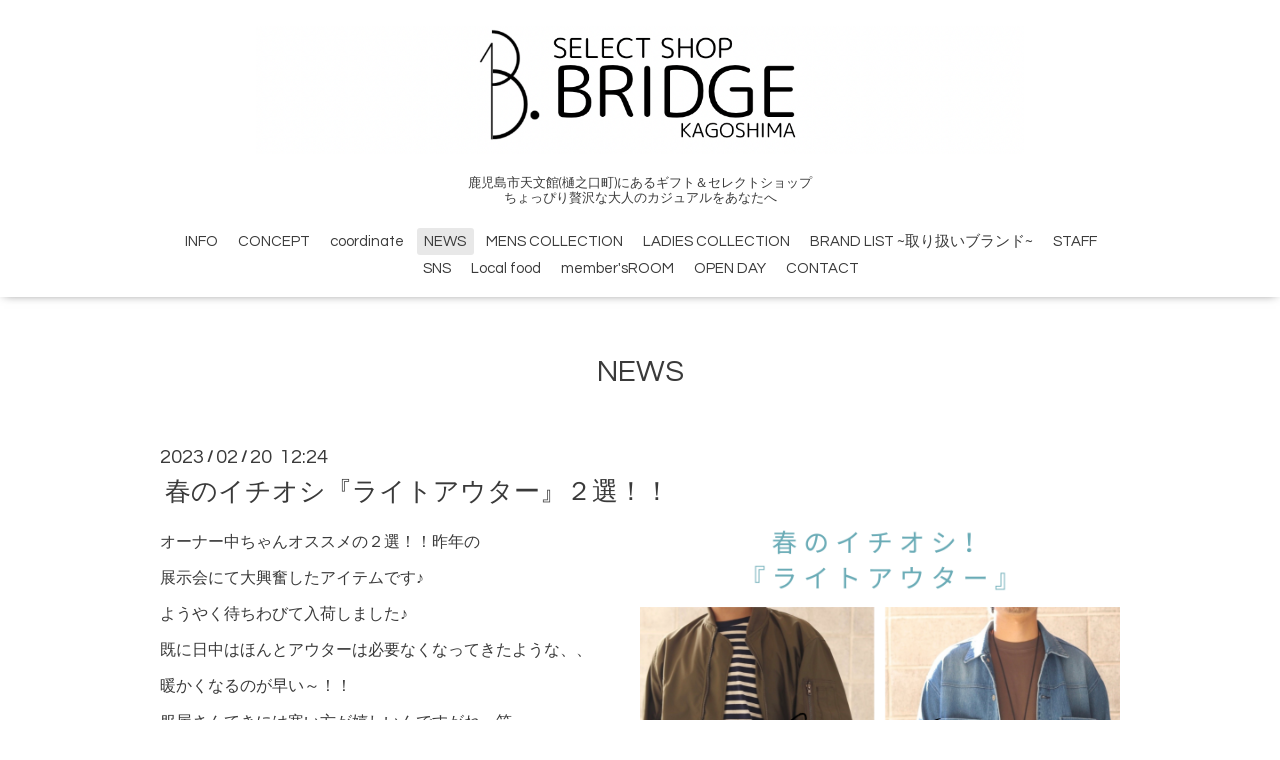

--- FILE ---
content_type: text/html; charset=utf-8
request_url: https://bridge-kagoshima.com/info/2023-02
body_size: 4879
content:
<!DOCTYPE html>

<!--[if IE 9 ]><html lang="ja" class="ie9"><![endif]-->
<!--[if (gt IE 9)|!(IE)]><!--><html lang="ja"><!--<![endif]-->
<head>
  <!-- Oneplate: ver.202007200000 -->
  <meta charset="utf-8" />
  <title>NEWS &gt; 2023-02 - Select Shop BRIDGE kagoshima</title>
  <meta name="viewport" content="width=device-width,initial-scale=1.0,minimum-scale=1.0">

  <meta name="description" content="NEWS &gt; 2023-02 | 鹿児島市天文館(樋之口町)にあるギフト＆セレクトショップ
ちょっぴり贅沢な大人のカジュアルをあなたへ">
  <meta name="keywords" content="メンズ,洋服屋,日本製,４０代,鹿児島,荒田,BRIDGE,bridge,ブリッジ,５０代,サイズ,大きめ,体型,３０代,オシャレ,デニム,財布,エキゾチック,ギフト　　　　　　　　　　　　　">

  <meta property="og:title" content="Select Shop BRIDGE kagoshima">
  <meta property="og:image" content="https://cdn.goope.jp/61163/231023164545sket.png">
  <meta property="og:site_name" content="Select Shop BRIDGE kagoshima">
  <link rel="shortcut icon" href="//cdn.goope.jp/61163/210927151925-6151626ddc97c.ico" />
  <link rel="alternate" type="application/rss+xml" title="Select Shop BRIDGE kagoshima / RSS" href="/feed.rss">
  <link rel="stylesheet" href="//fonts.googleapis.com/css?family=Questrial">
  <link rel="stylesheet" href="/style.css?862996-1700642652?20200710">
  <link rel="stylesheet" href="/css/font-awesome/css/font-awesome.min.css">
  <link rel="stylesheet" href="/assets/slick/slick.css">

  <script src="/assets/jquery/jquery-3.5.1.min.js"></script>
  <script src="/js/tooltip.js"></script>
  <script src="/assets/clipsquareimage/jquery.clipsquareimage.js"></script>
</head>
<body id="info">

  <div class="totop">
    <i class="button fa fa-angle-up"></i>
  </div>

  <div id="container">

    <!-- #header -->
    <div id="header" class="cd-header">
      <div class="inner">

      <div class="element shop_tel" data-shoptel="099-828-8177">
        <div>
          <i class="fa fa-phone-square"></i>&nbsp;099-828-8177
        </div>
      </div>

      <h1 class="element logo">
        <a class="shop_sitename" href="https://bridge-kagoshima.com"><img src='//cdn.goope.jp/61163/231023164545sket.png' alt='Select Shop BRIDGE kagoshima' /></a>
      </h1>

      <div class="element site_description">
        <span>鹿児島市天文館(樋之口町)にあるギフト＆セレクトショップ<br />
ちょっぴり贅沢な大人のカジュアルをあなたへ</span>
      </div>

      <div class="element navi pc">
        <ul class="navi_list">
          
          <li class="navi_about">
            <a href="/about" >INFO</a>
          </li>
          
          <li class="navi_free free_457015">
            <a href="/free/concept" >CONCEPT</a>
          </li>
          
          <li class="navi_photo">
            <a href="/photo" >coordinate</a>
          </li>
          
          <li class="navi_info active">
            <a href="/info" >NEWS</a><ul class="sub_navi">
<li><a href='/info/2025-12'>2025-12（2）</a></li>
<li><a href='/info/2025-11'>2025-11（1）</a></li>
<li><a href='/info/2025-09'>2025-09（2）</a></li>
<li><a href='/info/2025-07'>2025-07（1）</a></li>
<li><a href='/info/2025-03'>2025-03（2）</a></li>
<li><a href='/info/2025-02'>2025-02（3）</a></li>
<li><a href='/info/2025-01'>2025-01（1）</a></li>
<li><a href='/info/2024-10'>2024-10（5）</a></li>
<li><a href='/info/2024-09'>2024-09（1）</a></li>
<li><a href='/info/2024-08'>2024-08（2）</a></li>
<li><a href='/info/2024-07'>2024-07（1）</a></li>
<li><a href='/info/2024-04'>2024-04（2）</a></li>
<li><a href='/info/2024-02'>2024-02（1）</a></li>
<li><a href='/info/2024-01'>2024-01（1）</a></li>
<li><a href='/info/2023-12'>2023-12（5）</a></li>
<li><a href='/info/2023-11'>2023-11（3）</a></li>
<li><a href='/info/2023-10'>2023-10（1）</a></li>
<li><a href='/info/2023-09'>2023-09（1）</a></li>
<li><a href='/info/2023-07'>2023-07（1）</a></li>
<li><a href='/info/2023-05'>2023-05（1）</a></li>
<li><a href='/info/2023-03'>2023-03（1）</a></li>
<li><a href='/info/2023-02' class='active'>2023-02（1）</a></li>
<li><a href='/info/2023-01'>2023-01（1）</a></li>
<li><a href='/info/2022-12'>2022-12（5）</a></li>
<li><a href='/info/2022-11'>2022-11（3）</a></li>
<li><a href='/info/2022-10'>2022-10（3）</a></li>
<li><a href='/info/2022-09'>2022-09（3）</a></li>
<li><a href='/info/2022-08'>2022-08（3）</a></li>
<li><a href='/info/2022-07'>2022-07（1）</a></li>
<li><a href='/info/2022-06'>2022-06（3）</a></li>
<li><a href='/info/2022-05'>2022-05（3）</a></li>
<li><a href='/info/2022-04'>2022-04（3）</a></li>
<li><a href='/info/2022-03'>2022-03（2）</a></li>
<li><a href='/info/2022-02'>2022-02（2）</a></li>
<li><a href='/info/2022-01'>2022-01（3）</a></li>
<li><a href='/info/2021-12'>2021-12（8）</a></li>
<li><a href='/info/2021-11'>2021-11（3）</a></li>
<li><a href='/info/2021-10'>2021-10（1）</a></li>
<li><a href='/info/2021-09'>2021-09（2）</a></li>
<li><a href='/info/2021-08'>2021-08（2）</a></li>
<li><a href='/info/2021-07'>2021-07（3）</a></li>
<li><a href='/info/2021-06'>2021-06（3）</a></li>
<li><a href='/info/2021-05'>2021-05（5）</a></li>
<li><a href='/info/2021-04'>2021-04（2）</a></li>
<li><a href='/info/2021-03'>2021-03（5）</a></li>
<li><a href='/info/2021-02'>2021-02（1）</a></li>
<li><a href='/info/2021-01'>2021-01（1）</a></li>
<li><a href='/info/2020-11'>2020-11（2）</a></li>
<li><a href='/info/2020-10'>2020-10（1）</a></li>
<li><a href='/info/2020-09'>2020-09（3）</a></li>
<li><a href='/info/2020-08'>2020-08（4）</a></li>
<li><a href='/info/2020-07'>2020-07（4）</a></li>
<li><a href='/info/2020-06'>2020-06（2）</a></li>
<li><a href='/info/2020-05'>2020-05（5）</a></li>
<li><a href='/info/2020-04'>2020-04（3）</a></li>
<li><a href='/info/2020-02'>2020-02（3）</a></li>
<li><a href='/info/2020-01'>2020-01（2）</a></li>
<li><a href='/info/2019-11'>2019-11（3）</a></li>
<li><a href='/info/2019-10'>2019-10（1）</a></li>
<li><a href='/info/2019-08'>2019-08（1）</a></li>
<li><a href='/info/2019-02'>2019-02（1）</a></li>
<li><a href='/info/2018-08'>2018-08（3）</a></li>
</ul>

          </li>
          
          <li class="navi_free free_402866">
            <a href="/free/mensonline" >MENS COLLECTION</a>
          </li>
          
          <li class="navi_free free_401557">
            <a href="/free/ladys" >LADIES COLLECTION</a>
          </li>
          
          <li class="navi_free free_196019">
            <a href="/free/brandlist" >BRAND LIST ~取り扱いブランド~</a>
          </li>
          
          <li class="navi_staff">
            <a href="/staff" >STAFF</a>
          </li>
          
          <li class="navi_free free_425412">
            <a href="/free/instagram" >SNS</a>
          </li>
          
          <li class="navi_free free_393380">
            <a href="/free/eat" >Local food</a>
          </li>
          
          <li class="navi_free free_416514">
            <a href="/free/used" >member'sROOM</a>
          </li>
          
          <li class="navi_calendar">
            <a href="/calendar" >OPEN DAY</a>
          </li>
          
          <li class="navi_contact">
            <a href="/contact" >CONTACT</a>
          </li>
          
        </ul>
      </div>
      <!-- /#navi -->

      </div>
      <!-- /.inner -->

      <div class="navi mobile"></div>

      <div id="button_navi">
        <div class="navi_trigger cd-primary-nav-trigger">
          <i class="fa fa-navicon"></i>
        </div>
      </div>

    </div>
    <!-- /#header -->

    <div id="content">

<!-- CONTENT ----------------------------------------------------------------------- -->






<!----------------------------------------------
ページ：インフォメーション
---------------------------------------------->
<div class="inner">

  <h2 class="page_title">
    <span>NEWS</span>
  </h2>

  <!-- .autopagerize_page_element -->
  <div class="autopagerize_page_element">

    
    <!-- .article -->
    <div class="article">

      <div class="date">
        2023<span> / </span>02<span> / </span>20&nbsp;&nbsp;12:24
      </div>

      <div class="body">
        <h3 class="article_title">
          <a href="/info/5014731">春のイチオシ『ライトアウター』２選！！</a>
        </h3>

        <div class="photo">
          <img src='//cdn.goope.jp/61163/230220135431-63f2fd07ac0b0.png' alt='春のイチオシ『ライトアウター』２選！！'/>
        </div>

        <div class="textfield">
          <p>オーナー中ちゃんオススメの２選！！昨年の</p>
<p>展示会にて大興奮したアイテムです♪</p>
<p>ようやく待ちわびて入荷しました♪</p>
<p>既に日中はほんとアウターは必要なくなってきたような、、</p>
<p>暖かくなるのが早い～！！</p>
<p>服屋さんてきには寒い方が嬉しいんですがね　笑</p>
<p>&nbsp;</p>
<p>一点目はcurlyの元デザイナー伊藤氏が手掛ける　PERS　PROJECTS　（パースプロジェクト）の</p>
<p><span style="background-color: #f1f1f1; font-family: century-gothic, source-han-sans-japanese, sans-serif; font-size: 14px; letter-spacing: 1.5px;">OLIVER AVIATOR BLOUSON</span></p>
<p><a href="https://cdn.goope.jp/61163/230220122708-63f2e88c66448.jpg" target="_blank"><img src="https://cdn.goope.jp/61163/230220122708-63f2e88c66448_m.jpg" alt="パース.jpg" /></a></p>
<p>俗に言うMA-1ジャケットです♪しかしながら、無骨なイメージはなく綺麗な印象！</p>
<p>今の時期なら長袖Tシャツや半袖Tシャツ等のカットソーと合わせて丁度良い感じ♪</p>
<p>鹿児島の気候だと秋も大活躍しそうです♪パーカーやセーターと合わせて。</p>
<p><a href="https://cdn.goope.jp/61163/230220122728-63f2e8a09a0fe.jpg" target="_blank"><img src="https://cdn.goope.jp/61163/230220122728-63f2e8a09a0fe_m.jpg" alt="パース１.jpg" /></a></p>
<p>&nbsp;&uarr;<span style="background-color: #f1f1f1; font-family: century-gothic, source-han-sans-japanese, sans-serif; font-size: 14px; letter-spacing: 1.5px;">高密度ポリエステル素材に何層にも撥水加工を施した</span></p>
<p><span style="background-color: #f1f1f1; font-family: century-gothic, source-han-sans-japanese, sans-serif; font-size: 14px; letter-spacing: 1.5px;">Dupon社製ファブリック。</span><span style="background-color: #f1f1f1; font-family: century-gothic, source-han-sans-japanese, sans-serif; font-size: 14px; letter-spacing: 1.5px;">マットで落ち着いた上品な表情と高い撥水性が特徴。</span></p>
<p>&darr;価格はこちらから&darr;</p>
<p><a href="https://bridge-kagoshima.com/photo/album/522404/page/4">https://bridge-kagoshima.com/photo/album/522404/page/4</a></p>
<p>&nbsp;</p>
<p>試着したお客様の第一声は『軽っ！！』がほとんどですかね～</p>
<p>本当に軽くて良い感じの薄手さが最高です！</p>
<p>デュポン社の上質な素材だからこその高級感がありますね！</p>
<p>実はもう完売しそうです( ;&forall;;)</p>
<p>気になった方はお早めにどうぞ！！</p>
<p>売り切れはご了承ください。</p>
<p>&nbsp;</p>
<p>２点目は僕がこよなく愛する香川のファクトリーブランド『CURLY』</p>
<p>裏原、ロック、ストリート系、アジアン、ストB、古着MIX、アメカジ、ワーク、ノームコア、</p>
<p>様々なジャンルの洋服を着てきて、たどり着いた</p>
<p>今僕が一番好きな雰囲気の洋服です♪</p>
<p>&nbsp;</p>
<p>INDIGO TRUCKER JACKET &ldquo;ANTIQUE&rdquo;</p>
<p><a href="https://cdn.goope.jp/61163/230220122818-63f2e8d2c4ef1.jpg" target="_blank"><img src="https://cdn.goope.jp/61163/230220122818-63f2e8d2c4ef1_m.jpg" alt="デニム.jpg" /></a></p>
<p>男はみんな大好きデニムジャケット！！</p>
<p>curlyのデニムジャケットはニットデニム。</p>
<p>非常に伸縮性が高く今までのいわゆるGジャンとは全く違いますぜ♪</p>
<p>適度なルーズシルエットが今っぽく着やすい♪</p>
<p><a href="https://cdn.goope.jp/61163/230220122907-63f2e90324c89.jpg" target="_blank"><img src="https://cdn.goope.jp/61163/230220122907-63f2e90324c89_m.jpg" alt="デニム１.jpg" /></a></p>
<p>&nbsp;</p>
<p>大き目なポケットが特徴的。</p>
<p>アンティークウォッシュというだけあって、</p>
<p>使い込んだ雰囲気を着用時から楽しめます♪</p>
<p>&nbsp;</p>
<p>このデニムジャケットはcurlyの名作シリーズで定番化されるほど</p>
<p>高い支持を獲得しています(^^)/</p>
<p>とにかく試着してほしいアイテムです！</p>
<p>&nbsp;</p>
<p>&darr;価格はこちらから&darr;</p>
<p><a href="https://bridge-kagoshima.com/photo/album/522404/page/4">https://bridge-kagoshima.com/photo/album/522404/page/4</a></p>
        </div>
      </div>

    </div>
    <!-- /.article -->
    

  </div>
  <!-- /.autopagerize_page_element -->

</div>
<!-- /.inner -->




























<!-- CONTENT ----------------------------------------------------------------------- -->

    </div>
    <!-- /#content -->


    
    <div class="autopagerize_insert_before"></div>

    <div class="pager">
      <div class="inner">
        <div>
           <a href="/info/2023-02" class='chk'>1</a>
        </div>
      </div>
    </div>
    


    <div class="gadgets">
      <div class="inner">
      </div>
    </div>

    <div class="sidebar">
      <div class="inner">

        <div class="block today_area">
          <h3>Schedule</h3>
          <dl>
            <dt class="today_title">
              2026.02.03 Tuesday
            </dt>
            
          </dl>
        </div>

        <div class="block counter_area">
          <h3>Counter</h3>
          <div>Today: <span class="num">137</span></div>
          <div>Yesterday: <span class="num">248</span></div>
          <div>Total: <span class="num">913915</span></div>
        </div>

        <div class="block qr_area">
          <h3>Mobile</h3>
          <img src="//r.goope.jp/qr/bridge1112"width="100" height="100" />
        </div>

      </div>
    </div>

    <div class="social">
      <div class="inner"><div id="social_widgets">
<div id="widget_line_share" class="social_widget">
<div class="line-it-button" data-lang="ja" data-type="share-a" data-ver="3" data-url="https://bridge-kagoshima.com" data-color="default" data-size="small" style="display: none;"></div>
<script src="https://www.line-website.com/social-plugins/js/thirdparty/loader.min.js" async="async" defer="defer"></script>
</div>

</div>
</div>
    </div>

    <div id="footer">
        <div class="inner">

          <div class="social_icons">
            

            

            
            <a href="https://www.instagram.com/bridge_kagoshima/" target="_blank">
              <span class="icon-instagram"></span>
            </a>
            
          </div>

          <div class="shop_name">
            <a href="https://bridge-kagoshima.com">Select Shop BRIDGE</a>
          </div>

          

          <div class="copyright">
            &copy;2026 <a href="https://bridge-kagoshima.com">Select Shop BRIDGE</a>. All Rights Reserved.
          </div>

          <div>
            <div class="powered">
              Powered by <a class="link_color_02" href="https://goope.jp/">グーペ</a> /
              <a class="link_color_02" href="https://admin.goope.jp/">Admin</a>
            </div>

            <div class="shop_rss">
              <span>/ </span><a href="/feed.rss">RSS</a>
            </div>
          </div>

        </div>
    </div>

  </div>
  <!-- /#container -->

  <script src="/assets/colorbox/jquery.colorbox-1.6.4.min.js"></script>
  <script src="/assets/slick/slick.js"></script>
  <script src="/assets/lineup/jquery-lineup.min.js"></script>
  <script src="/assets/tile/tile.js"></script>
  <script src="/js/theme_oneplate/init.js?20200710"></script>

</body>
</html>
